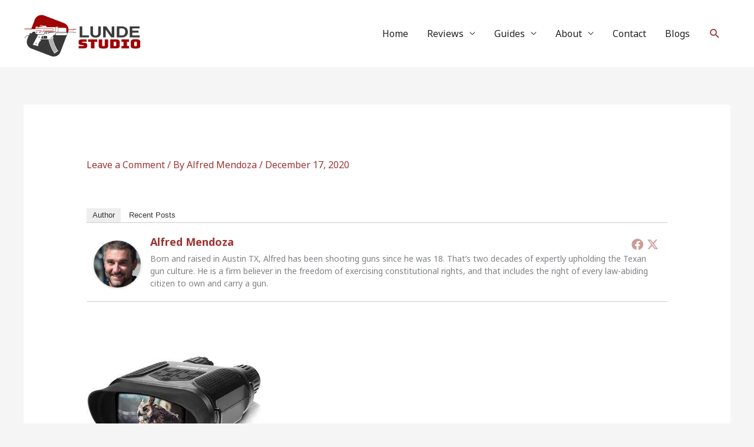

--- FILE ---
content_type: text/html; charset=utf-8
request_url: https://www.google.com/recaptcha/api2/aframe
body_size: 267
content:
<!DOCTYPE HTML><html><head><meta http-equiv="content-type" content="text/html; charset=UTF-8"></head><body><script nonce="d0vsANvh2B_BtZtNFLNlgw">/** Anti-fraud and anti-abuse applications only. See google.com/recaptcha */ try{var clients={'sodar':'https://pagead2.googlesyndication.com/pagead/sodar?'};window.addEventListener("message",function(a){try{if(a.source===window.parent){var b=JSON.parse(a.data);var c=clients[b['id']];if(c){var d=document.createElement('img');d.src=c+b['params']+'&rc='+(localStorage.getItem("rc::a")?sessionStorage.getItem("rc::b"):"");window.document.body.appendChild(d);sessionStorage.setItem("rc::e",parseInt(sessionStorage.getItem("rc::e")||0)+1);localStorage.setItem("rc::h",'1769748516237');}}}catch(b){}});window.parent.postMessage("_grecaptcha_ready", "*");}catch(b){}</script></body></html>